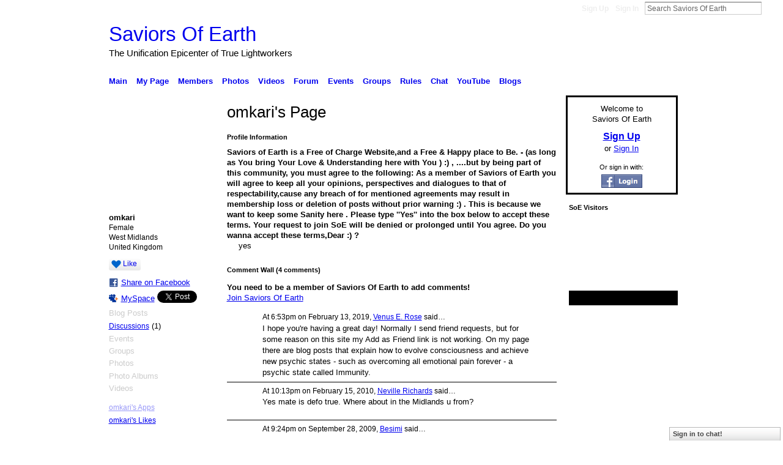

--- FILE ---
content_type: text/html; charset=UTF-8
request_url: https://saviorsofearth.ning.com/profiles/profile/show?id=omkari98
body_size: 43576
content:
<!DOCTYPE html>
<html lang="en" xmlns:og="http://ogp.me/ns#">
    <head data-layout-view="default">
<script>
    window.dataLayer = window.dataLayer || [];
        </script>
<!-- Google Tag Manager -->
<script>(function(w,d,s,l,i){w[l]=w[l]||[];w[l].push({'gtm.start':
new Date().getTime(),event:'gtm.js'});var f=d.getElementsByTagName(s)[0],
j=d.createElement(s),dl=l!='dataLayer'?'&l='+l:'';j.async=true;j.src=
'https://www.googletagmanager.com/gtm.js?id='+i+dl;f.parentNode.insertBefore(j,f);
})(window,document,'script','dataLayer','GTM-T5W4WQ');</script>
<!-- End Google Tag Manager -->
        <script>(function(){var d={date:8,app:"s",host:"s",ip:4,ua:"s",user:"s",url:"s",html:4,css:4,render:4,js:4,nlr:4,nlr_eval:4,img:4,embed:4,obj:4,mcc:4,mcr:4,mct:4,nac:4,pac:4,l_t:"s"},h=document,e="getElementsByTagName",i=window,c=function(){return(new Date).getTime()},f=c(),g={},b={},a={},j=i.bzplcm={listen:{},start:function(k){b[k]=c();return j},stop:function(k){g[k]=c()-b[k];return j},ts:function(k){g[k]=c()-f;return j},abs_ts:function(k){g[k]=c();return j},add:function(l){for(var k in l){if("function"!=typeof l[k]){a[k]=l[k]}}},send:function(){if(!g.he){j.ts("he")}a.date=["xdate"];a.host=["xhost"];a.ip=["xip"];a.ua=["xua"];a.url=["xpath"];a.html=g.he-g.hb;a.css=g.ca-g.cb;a.render=g.jb-g.hb;a.js=g.ja-g.jb;a.nlr=g.nr-g.ns;a.nlr_eval=g.ni+g.ne;a.img=h[e]("img").length;a.embed=h[e]("embed").length;a.obj=h[e]("object").length;if(i.xg&&i.xg.xnTrackEvent){i.xg.xnTrackEvent(d,"BazelCSPerfLite",a)}}}})();</script><script>if(window.bzplcm)window.bzplcm.ts('hb')</script>    <meta http-equiv="Content-Type" content="text/html; charset=utf-8" />
    <title>omkari&#039;s Page - Saviors Of Earth</title>
    <link rel="icon" href="https://saviorsofearth.ning.com/favicon.ico" type="image/x-icon" />
    <link rel="SHORTCUT ICON" href="https://saviorsofearth.ning.com/favicon.ico" type="image/x-icon" />
    <meta name="description" content="omkari's Page on Saviors Of Earth" />
    <meta name="keywords" content="love, awakening, oneness, enlightment, ascension" />
<meta name="title" content="omkari&#039;s Page" />
<meta property="og:type" content="website" />
<meta property="og:url" content="https://saviorsofearth.ning.com/profiles/profile/show?id=omkari98" />
<meta property="og:title" content="omkari&#039;s Page" />
<meta property="og:image" content="https://storage.ning.com/topology/rest/1.0/file/get/1544707432?profile=RESIZE_710x&amp;width=183&amp;height=183&amp;crop=1%3A1">
<meta name="twitter:card" content="summary" />
<meta name="twitter:title" content="omkari&#039;s Page" />
<meta name="twitter:description" content="omkari's Page on Saviors Of Earth" />
<meta name="twitter:image" content="https://storage.ning.com/topology/rest/1.0/file/get/1544707432?profile=RESIZE_710x&amp;width=183&amp;height=183&amp;crop=1%3A1" />
<link rel="image_src" href="https://storage.ning.com/topology/rest/1.0/file/get/1544707432?profile=RESIZE_710x&amp;width=183&amp;height=183&amp;crop=1%3A1" />
<script type="text/javascript">
    djConfig = { preventBackButtonFix: false, isDebug: false }
ning = {"CurrentApp":{"premium":true,"iconUrl":"https:\/\/storage.ning.com\/topology\/rest\/1.0\/file\/get\/2745958870?profile=UPSCALE_150x150","url":"httpssaviorsofearth.ning.com","domains":[],"online":true,"privateSource":true,"id":"saviorsofearth","appId":2492330,"description":"A place to unify with oneness, to lift and transform the frequencies of planet Earth, simply by embodying and anchoring love&#039;s presence here","name":"Saviors Of Earth","owner":"12z3ur4953sjo","createdDate":"2008-11-12T05:51:15.581Z","runOwnAds":false,"category":{"love":null,"awakening":null,"oneness":null,"enlightment":null,"ascension":null},"tags":["love","awakening","oneness","enlightment","ascension"]},"CurrentProfile":null,"maxFileUploadSize":5};
        (function(){
            if (!window.ning) { return; }

            var age, gender, rand, obfuscated, combined;

            obfuscated = document.cookie.match(/xgdi=([^;]+)/);
            if (obfuscated) {
                var offset = 100000;
                obfuscated = parseInt(obfuscated[1]);
                rand = obfuscated / offset;
                combined = (obfuscated % offset) ^ rand;
                age = combined % 1000;
                gender = (combined / 1000) & 3;
                gender = (gender == 1 ? 'm' : gender == 2 ? 'f' : 0);
                ning.viewer = {"age":age,"gender":gender};
            }
        })();

        if (window.location.hash.indexOf('#!/') == 0) {
        window.location.replace(window.location.hash.substr(2));
    }
    window.xg = window.xg || {};
xg.captcha = {
    'shouldShow': false,
    'siteKey': '6Ldf3AoUAAAAALPgNx2gcXc8a_5XEcnNseR6WmsT'
};
xg.addOnRequire = function(f) { xg.addOnRequire.functions.push(f); };
xg.addOnRequire.functions = [];
xg.addOnFacebookLoad = function (f) { xg.addOnFacebookLoad.functions.push(f); };
xg.addOnFacebookLoad.functions = [];
xg._loader = {
    p: 0,
    loading: function(set) {  this.p++; },
    onLoad: function(set) {
                this.p--;
        if (this.p == 0 && typeof(xg._loader.onDone) == 'function') {
            xg._loader.onDone();
        }
    }
};
xg._loader.loading('xnloader');
if (window.bzplcm) {
    window.bzplcm._profileCount = 0;
    window.bzplcm._profileSend = function() { if (window.bzplcm._profileCount++ == 1) window.bzplcm.send(); };
}
xg._loader.onDone = function() {
            if(window.bzplcm)window.bzplcm.start('ni');
        xg.shared.util.parseWidgets();    var addOnRequireFunctions = xg.addOnRequire.functions;
    xg.addOnRequire = function(f) { f(); };
    try {
        if (addOnRequireFunctions) { dojo.lang.forEach(addOnRequireFunctions, function(onRequire) { onRequire.apply(); }); }
    } catch (e) {
        if(window.bzplcm)window.bzplcm.ts('nx').send();
        throw e;
    }
    if(window.bzplcm) { window.bzplcm.stop('ni'); window.bzplcm._profileSend(); }
};
window.xn = { track: { event: function() {}, pageView: function() {}, registerCompletedFlow: function() {}, registerError: function() {}, timer: function() { return { lapTime: function() {} }; } } };</script>
<link rel="alternate" type="application/atom+xml" title="Omkari&#039;s Friends - Saviors Of Earth" href="https://saviorsofearth.ning.com/profiles/friend/feed?user=2bm1sffty1fnp&amp;xn_auth=no" />
<style type="text/css" media="screen,projection">
#xg_navigation ul div.xg_subtab ul li a {
    color:#000099;
    background:#000000;
}
#xg_navigation ul div.xg_subtab ul li a:hover {
    color:#FF0000;
    background:#131313;
}
</style>
<script>if(window.bzplcm)window.bzplcm.ts('cb')</script>
<style type="text/css" media="screen,projection">
@import url("https://static.ning.com/socialnetworkmain/widgets/index/css/common.min.css?xn_version=1229287718");
@import url("https://static.ning.com/socialnetworkmain/widgets/profiles/css/component.min.css?xn_version=467783652");
@import url("https://static.ning.com/socialnetworkmain/widgets/chat/css/bottom-bar.min.css?xn_version=512265546");
@import url("https://static.ning.com/socialnetworkmain/widgets/index/css/typography-normal.min.css?xn_version=546337766");
@import url("https://static.ning.com/socialnetworkmain/widgets/index/css/icon/icons-06c.min.css?xn_version=2770164949");
@import url("https://static.ning.com/socialnetworkmain/widgets/index/css/link-underline.min.css?xn_version=147109528");

</style>

<style type="text/css" media="screen,projection">
@import url("/generated-691c8ae9acaa68-71298907-css?xn_version=202511181459");

</style>

<style type="text/css" media="screen,projection">
@import url("https://storage.ning.com/topology/rest/1.0/file/get/1441605978?profile=original");

</style>

<!--[if IE 6]>
    <link rel="stylesheet" type="text/css" href="https://static.ning.com/socialnetworkmain/widgets/index/css/common-ie6.min.css?xn_version=463104712" />
<![endif]-->
<!--[if IE 7]>
<link rel="stylesheet" type="text/css" href="https://static.ning.com/socialnetworkmain/widgets/index/css/common-ie7.css?xn_version=2712659298" />
<![endif]-->
<script>if(window.bzplcm)window.bzplcm.ts('ca')</script><link rel="EditURI" type="application/rsd+xml" title="RSD" href="https://saviorsofearth.ning.com/profiles/blog/rsd" />
<script type="text/javascript">(function(a,b){if(/(android|bb\d+|meego).+mobile|avantgo|bada\/|blackberry|blazer|compal|elaine|fennec|hiptop|iemobile|ip(hone|od)|iris|kindle|lge |maemo|midp|mmp|netfront|opera m(ob|in)i|palm( os)?|phone|p(ixi|re)\/|plucker|pocket|psp|series(4|6)0|symbian|treo|up\.(browser|link)|vodafone|wap|windows (ce|phone)|xda|xiino/i.test(a)||/1207|6310|6590|3gso|4thp|50[1-6]i|770s|802s|a wa|abac|ac(er|oo|s\-)|ai(ko|rn)|al(av|ca|co)|amoi|an(ex|ny|yw)|aptu|ar(ch|go)|as(te|us)|attw|au(di|\-m|r |s )|avan|be(ck|ll|nq)|bi(lb|rd)|bl(ac|az)|br(e|v)w|bumb|bw\-(n|u)|c55\/|capi|ccwa|cdm\-|cell|chtm|cldc|cmd\-|co(mp|nd)|craw|da(it|ll|ng)|dbte|dc\-s|devi|dica|dmob|do(c|p)o|ds(12|\-d)|el(49|ai)|em(l2|ul)|er(ic|k0)|esl8|ez([4-7]0|os|wa|ze)|fetc|fly(\-|_)|g1 u|g560|gene|gf\-5|g\-mo|go(\.w|od)|gr(ad|un)|haie|hcit|hd\-(m|p|t)|hei\-|hi(pt|ta)|hp( i|ip)|hs\-c|ht(c(\-| |_|a|g|p|s|t)|tp)|hu(aw|tc)|i\-(20|go|ma)|i230|iac( |\-|\/)|ibro|idea|ig01|ikom|im1k|inno|ipaq|iris|ja(t|v)a|jbro|jemu|jigs|kddi|keji|kgt( |\/)|klon|kpt |kwc\-|kyo(c|k)|le(no|xi)|lg( g|\/(k|l|u)|50|54|\-[a-w])|libw|lynx|m1\-w|m3ga|m50\/|ma(te|ui|xo)|mc(01|21|ca)|m\-cr|me(rc|ri)|mi(o8|oa|ts)|mmef|mo(01|02|bi|de|do|t(\-| |o|v)|zz)|mt(50|p1|v )|mwbp|mywa|n10[0-2]|n20[2-3]|n30(0|2)|n50(0|2|5)|n7(0(0|1)|10)|ne((c|m)\-|on|tf|wf|wg|wt)|nok(6|i)|nzph|o2im|op(ti|wv)|oran|owg1|p800|pan(a|d|t)|pdxg|pg(13|\-([1-8]|c))|phil|pire|pl(ay|uc)|pn\-2|po(ck|rt|se)|prox|psio|pt\-g|qa\-a|qc(07|12|21|32|60|\-[2-7]|i\-)|qtek|r380|r600|raks|rim9|ro(ve|zo)|s55\/|sa(ge|ma|mm|ms|ny|va)|sc(01|h\-|oo|p\-)|sdk\/|se(c(\-|0|1)|47|mc|nd|ri)|sgh\-|shar|sie(\-|m)|sk\-0|sl(45|id)|sm(al|ar|b3|it|t5)|so(ft|ny)|sp(01|h\-|v\-|v )|sy(01|mb)|t2(18|50)|t6(00|10|18)|ta(gt|lk)|tcl\-|tdg\-|tel(i|m)|tim\-|t\-mo|to(pl|sh)|ts(70|m\-|m3|m5)|tx\-9|up(\.b|g1|si)|utst|v400|v750|veri|vi(rg|te)|vk(40|5[0-3]|\-v)|vm40|voda|vulc|vx(52|53|60|61|70|80|81|83|85|98)|w3c(\-| )|webc|whit|wi(g |nc|nw)|wmlb|wonu|x700|yas\-|your|zeto|zte\-/i.test(a.substr(0,4)))window.location.replace(b)})(navigator.userAgent||navigator.vendor||window.opera,'https://saviorsofearth.ning.com/m/profile?screenName=2bm1sffty1fnp');</script>
    </head>
    <body>
<!-- Google Tag Manager (noscript) -->
<noscript><iframe src="https://www.googletagmanager.com/ns.html?id=GTM-T5W4WQ"
height="0" width="0" style="display:none;visibility:hidden"></iframe></noscript>
<!-- End Google Tag Manager (noscript) -->
                <div id="xn_bar">
            <div id="xn_bar_menu">
                <div id="xn_bar_menu_branding" >
                                    </div>

                <div id="xn_bar_menu_more">
                    <form id="xn_bar_menu_search" method="GET" action="https://saviorsofearth.ning.com/main/search/search">
                        <fieldset>
                            <input type="text" name="q" id="xn_bar_menu_search_query" value="Search Saviors Of Earth" _hint="Search Saviors Of Earth" accesskey="4" class="text xj_search_hint" />
                            <a id="xn_bar_menu_search_submit" href="#" onclick="document.getElementById('xn_bar_menu_search').submit();return false">Search</a>
                        </fieldset>
                    </form>
                </div>

                            <ul id="xn_bar_menu_tabs">
                                            <li><a href="https://saviorsofearth.ning.com/main/authorization/signUp?target=https%3A%2F%2Fsaviorsofearth.ning.com%2Fprofiles%2Fprofile%2Fshow%3Fid%3Domkari98">Sign Up</a></li>
                                                <li><a href="https://saviorsofearth.ning.com/main/authorization/signIn?target=https%3A%2F%2Fsaviorsofearth.ning.com%2Fprofiles%2Fprofile%2Fshow%3Fid%3Domkari98">Sign In</a></li>
                                    </ul>
                        </div>
        </div>
        
        
        <div id="xg" class="xg_theme xg_widget_profiles xg_widget_profiles_profile xg_widget_profiles_profile_show" data-layout-pack="classic">
            <div id="xg_head">
                <div id="xg_masthead">
                    <p id="xg_sitename"><a id="application_name_header_link" href="/">Saviors Of Earth</a></p>
                    <p id="xg_sitedesc" class="xj_site_desc">The Unification Epicenter of True Lightworkers</p>
                </div>
                <div id="xg_navigation">
                    <ul>
    <li id="xg_tab_main" class="xg_subtab"><a href="/"><span>Main</span></a></li><li id="xg_tab_profile" class="xg_subtab"><a href="/profiles"><span>My Page</span></a></li><li id="xg_tab_members" class="xg_subtab this"><a href="/profiles/members/"><span>Members</span></a></li><li id="xg_tab_photo" class="xg_subtab"><a href="/photo"><span>Photos</span></a></li><li id="xg_tab_video" class="xg_subtab"><a href="/video"><span>Videos</span></a></li><li id="xg_tab_forum" class="xg_subtab"><a href="/forum"><span>Forum</span></a></li><li id="xg_tab_events" class="xg_subtab"><a href="/events"><span>Events</span></a></li><li id="xg_tab_groups" class="xg_subtab"><a href="/groups"><span>Groups</span></a></li><li id="xg_tab_xn2" class="xg_subtab"><a href="/page/rules-at-soe"><span>Rules</span></a></li><li id="xg_tab_chat" class="xg_subtab"><a href="/chat"><span>Chat</span></a></li><li id="xg_tab_http://os.ning.com/ningapps/youtube/gadget.xml?ning-app-status=network" class="xg_subtab"><a href="/opensocial/ningapps/show?appUrl=http%3A%2F%2Fos.ning.com%2Fningapps%2Fyoutube%2Fgadget.xml%3Fning-app-status%3Dnetwork&amp;owner=00xe1h5i38vlx"><span>YouTube</span></a></li><li id="xg_tab_blogs" class="xg_subtab"><a href="/profiles/blog/list"><span>Blogs</span></a></li></ul>

                </div>
            </div>
            
            <div id="xg_body">
                
                <div class="xg_column xg_span-16 xj_classic_canvas">
                    <div  class='xg_colgroup first-child last-child'>
<div _maxEmbedWidth="730" _columnCount="3"  class='xg_3col first-child'>
<div  class='xg_colgroup last-child'>
<div _maxEmbedWidth="171" _columnCount="1"  id="xg_layout_column_1" class='xg_1col first-child'>
<div class="xg_module xg_module_with_dialog module_user_summary">
    <div class="module_user_thumbnail">
        <div>
            <span class="table_img dy-avatar dy-avatar-full-width "><img id="xj_photo_img_tag" _origImgUrl="https://storage.ning.com/topology/rest/1.0/file/get/1544707432?profile=original" class="photo " src="https://storage.ning.com/topology/rest/1.0/file/get/1544707432?profile=RESIZE_710x&amp;width=184&amp;height=184&amp;crop=1%3A1" alt="" /></span>        </div>
    </div><!-- module_user_thumbnail -->
    <div class="xg_module_body profile vcard">
        <dl class="last-child">
            <dt class="fn">
                <span class="fn">omkari</span>
                <span><ul class="member_detail"><li>Female</li><li>West Midlands</li><li>United Kingdom</li></ul></span>            </dt>
            	            <dd class="profile-like-button"><div class="likebox likebox-ning">
    <div class="ning-like">
                <div class="xg_lightborder like-button like-button-1">
            <a data-content-id="2492330:User:213149"
                        data-content-type="User"
                        data-sign-up-url="https://saviorsofearth.ning.com/main/authorization/signUp?target=https%3A%2F%2Fsaviorsofearth.ning.com%2Fprofiles%2Fprofile%2Fshow%3Fid%3Domkari98"
                        data-like-url="/main/like/like"
                        data-unlike-url="/main/like/unlike"
                        data-track='{"category":"Likes","action":"Like","label":"","ga4":{"event":"like"}}'                                                data-page-type="profile" class="xg_sprite" href="#">
                Like            </a>
        </div>
                <div class="like-count dy-displaynone">
            <a href="#" class="view-liked" _id="2492330:User:213149">0 members like this</a>
        </div>
    </div>
</div>
</dd><dd class="profile-social-buttons">        <a class="post_to_facebook xj_post_to_facebook" href="http://www.facebook.com/share.php?u=https%3A%2F%2Fsaviorsofearth.ning.com%2Fprofiles%2Fprofile%2Fshow%3Fid%3Domkari98%26xg_source%3Dfacebookshare&amp;t=" _url="https://saviorsofearth.ning.com/profiles/profile/show?id=omkari98&amp;xg_source=facebookshare" _title="" _log="{&quot;module&quot;:&quot;profiles&quot;,&quot;page&quot;:&quot;profile&quot;,&quot;action&quot;:&quot;show&quot;}">Share on Facebook</a>
    <a href="http://www.myspace.com/Modules/PostTo/Pages/?t=Checking%20out%20omkari%27s%20Profile%20on%20Saviors%20Of%20Earth%3A&c=omkari&u=https%3A%2F%2Fsaviorsofearth.ning.com%2Fprofiles%2Fprofile%2Fshow%3Fid%3Domkari98&l=2" class="post_to_myspace" target="_blank">MySpace</a>            <script>!function(d,s,id){var js,fjs=d.getElementsByTagName(s)[0];if(!d.getElementById(id)){js=d.createElement(s);js.id=id;js.src="//platform.twitter.com/widgets.js";fjs.parentNode.insertBefore(js,fjs);}}(document,"script","twitter-wjs");</script>
                    <span class="xg_tweet">
        <a href="https://twitter.com/share" class="post_to_twitter twitter-share-button" target="_blank"
            data-text="Checking out omkari&#039;s Profile on Saviors Of Earth:" data-url="https://saviorsofearth.ning.com/profiles/profile/show?id=omkari98" data-count="none" data-dnt="true">Tweet</a>
        </span>
        </dd>        </dl>
    </div>
    <div class="xg_module_body">
        <ul class="nobullets last-child">
            <li class="disabled">Blog Posts</li><li><a href="https://saviorsofearth.ning.com/forum/topic/listForContributor?user=2bm1sffty1fnp">Discussions</a> (1)</li><li class="disabled">Events</li><li class="disabled">Groups</li><li class="disabled">Photos</li><li class="disabled">Photo Albums</li><li class="disabled">Videos</li>        </ul>
    </div>

            <div class="xg_module_body">
            <ul class="nobullets last-child">
                <li  class="disabled"><a href="https://saviorsofearth.ning.com/profiles/profile/apps?screenName=2bm1sffty1fnp">omkari's Apps</a></li>
                    <li><a href="https://saviorsofearth.ning.com/profiles/like/list?screenName=2bm1sffty1fnp">omkari's Likes</a></li>            </ul>
        </div>
    </div>
<div class="no_cross_container xg_module module_members">
    <div class="xg_module_head">
        <h2>Omkari's Friends</h2>
    </div>

    <div class="xg_module_body body_small">
    <ul class="clist">            <li><a href="/profile/DavidJohnWoodall" title="David John Woodall"><img class="newrow photo" src="https://storage.ning.com/topology/rest/1.0/file/get/1590880140?profile=original&width=48&height=48&crop=1%3A1" alt="David John Woodall" height="48" width="48" style="width:48px; height:48px"></a></li>
                <li><a href="/profile/RichardBroadhurst" title="Richard Broadhurst"><img class="photo" src="https://storage.ning.com/topology/rest/1.0/file/get/1590880140?profile=original&width=48&height=48&crop=1%3A1" alt="Richard Broadhurst" height="48" width="48" style="width:48px; height:48px"></a></li>
                <li><a href="/profile/PhilHall" title="Phil Hall"><img class="photo" src="https://storage.ning.com/topology/rest/1.0/file/get/1590880140?profile=original&width=48&height=48&crop=1%3A1" alt="Phil Hall" height="48" width="48" style="width:48px; height:48px"></a></li>
                <li><a href="/profile/SteveFoley" title="Steve Foley"><img class="newrow photo" src="https://storage.ning.com/topology/rest/1.0/file/get/1590880140?profile=original&width=48&height=48&crop=1%3A1" alt="Steve Foley" height="48" width="48" style="width:48px; height:48px"></a></li>
                <li><a href="/profile/BrianJohns" title="Brian Johns"><img class="photo" src="https://storage.ning.com/topology/rest/1.0/file/get/1590880140?profile=original&width=48&height=48&crop=1%3A1" alt="Brian Johns" height="48" width="48" style="width:48px; height:48px"></a></li>
                <li><a href="/profile/MichaelPoole" title="Michael Poole"><img class="photo" src="https://storage.ning.com/topology/rest/1.0/file/get/1544711832?profile=RESIZE_48X48&width=48&height=48&crop=1%3A1" alt="Michael Poole" height="48" width="48" style="width:48px; height:48px"></a></li>
                <li><a href="/profile/NevilleRichards" title="Neville Richards"><img class="newrow photo" src="https://storage.ning.com/topology/rest/1.0/file/get/1590880140?profile=original&width=48&height=48&crop=1%3A1" alt="Neville Richards" height="48" width="48" style="width:48px; height:48px"></a></li>
                <li><a href="/profile/SolfeggioSoundSource" title="Solfeggio Sound Source"><img class="photo" src="https://storage.ning.com/topology/rest/1.0/file/get/1544710778?profile=RESIZE_48X48&width=48&height=48&crop=1%3A1" alt="Solfeggio Sound Source" height="48" width="48" style="width:48px; height:48px"></a></li>
                <li><a href="/profile/DerekBowler" title="Derek Bowler"><img class="photo" src="https://storage.ning.com/topology/rest/1.0/file/get/1544714185?profile=RESIZE_48X48&width=48&height=48&crop=1%3A1" alt="Derek Bowler" height="48" width="48" style="width:48px; height:48px"></a></li>
                <li><a href="/profile/KalNarred" title="Kal&#039;Narred"><img class="newrow photo" src="https://storage.ning.com/topology/rest/1.0/file/get/1544707254?profile=RESIZE_48X48&width=48&height=48&crop=1%3A1" alt="Kal&#039;Narred" height="48" width="48" style="width:48px; height:48px"></a></li>
                <li><a href="/profile/Annette" title="Annette"><img class="photo" src="https://storage.ning.com/topology/rest/1.0/file/get/1544707016?profile=RESIZE_48X48&width=48&height=48&crop=1%3A1" alt="Annette" height="48" width="48" style="width:48px; height:48px"></a></li>
                <li><a href="/profile/opalescent" title="opalescent"><img class="photo" src="https://storage.ning.com/topology/rest/1.0/file/get/1544709873?profile=RESIZE_48X48&width=48&height=48&crop=1%3A1" alt="opalescent" height="48" width="48" style="width:48px; height:48px"></a></li>
                <li><a href="/profile/CmdrAleon" title="CmdrAleon"><img class="newrow photo" src="https://storage.ning.com/topology/rest/1.0/file/get/1544696896?profile=RESIZE_48X48&width=48&height=48&crop=1%3A1" alt="CmdrAleon" height="48" width="48" style="width:48px; height:48px"></a></li>
                <li><a href="/profile/besimi" title="Besimi"><img class="photo" src="https://storage.ning.com/topology/rest/1.0/file/get/1487711469?profile=RESIZE_48X48&width=48&height=48&crop=1%3A1" alt="Besimi" height="48" width="48" style="width:48px; height:48px"></a></li>
    </ul>
    </div>
            <div class="xg_module_foot">
            <ul>
                <li class="right"><a href="/friends/omkari98">View All</a></li>            </ul>
        </div>
    </div>
<div class="xg_module module_gift" data-module_name="gift" id="xj_module_gift">
    <div class="xg_module_head">
        <h2>Gifts Received</h2>
    </div>

    <div class="xg_module_body">
                    <div class="ib">
                <img src="https://storage.ning.com/topology/rest/1.0/file/get/1663856660?profile=original&amp;xn_version=202511181459" alt="Gift" height="64" width="64"/>
            </div>
            <div class="tb">
                <p class="msg">omkari has not received any gifts yet</p>
                <p><strong><a href="https://saviorsofearth.ning.com/gifts/item/list?to=2bm1sffty1fnp&amp;xg_source=pemb">Give a Gift</a></strong></p>
            </div>
            </div>
    </div>
&nbsp;</div>
<div _maxEmbedWidth="540" _columnCount="2"  id="xg_layout_column_2" class='xg_2col last-child'>
    <div class="xg_headline">
<div class="tb"><h1>omkari&#039;s Page</h1>
    </div>
</div>
<div class="xg_module module_about_user">
    <div class="xg_module_head">
		<h2>Profile Information</h2>
                    </div>
            <div class="xg_module_body">
                            <dl >
                <dt>Saviors of Earth is a Free of Charge Website,and a Free &amp; Happy place to Be. - (as long as You bring Your Love &amp; Understanding here with You ) :) , ....but by being part of this community, you must agree to the following:  As a member of Saviors of Earth you will agree to keep all your opinions, perspectives and dialogues to that of respectability,cause any breach of for mentioned agreements  may result in membership loss or deletion of posts without prior warning  :) . This is because we want to keep some Sanity here . Please type &#039;&#039;Yes&#039;&#039; into the box below to accept these terms.  Your request to join SoE will be denied or prolonged until You agree. Do you wanna  accept these terms,Dear :)  ?</dt>
                <dd>yes</dd>
            </dl>
                            </div>
    </div>
<div class="no_cross_container xg_module xg_module_comment_wall">
    <div id="com" class="xg_module_head">
    <h2 id="chatter_box_heading" numComments="4">Comment Wall (4 comments)</h2>
</div>            <div class="xg_module_body">
            <a name="add_comment"></a>
  <h3>You need to be a member of Saviors Of Earth to add comments!</h3>
             <p><a href="https://saviorsofearth.ning.com/main/authorization/signUp?target=https%3A%2F%2Fsaviorsofearth.ning.com%2Fprofiles%2Fprofile%2Fshow%3Fid%3Domkari98">Join Saviors Of Earth</a></p>
          </div>
        <div class="xg_module_body xj_ajax">
            <div id="xg_profiles_chatterwall_list" _scrollTo="">
<dl id="chatter-2492330:Comment:745019" class="comment vcard xg_lightborder">    <dt>At 6:53pm on February 13, 2019, <a class="fn url" href="/profile/VenusERose"><span class="table_img dy-avatar dy-avatar-48 "><img  class="photo " src="https://storage.ning.com/topology/rest/1.0/file/get/983446612?profile=RESIZE_48X48&amp;width=48&amp;height=48&amp;crop=1%3A1" alt="" /></span>Venus E. Rose</a> said…    </dt>
    <dd><div class="xg_user_generated"><p>I hope you're having a great day! Normally I send friend requests, but for some reason on this site my Add as Friend link is not working. On my page there are blog posts that explain how to evolve consciousness and achieve new psychic states - such as overcoming all emotional pain forever - a psychic state called Immunity.</p></div></dd>    <span class="chatter-timestamp" id="chatter-timestamp-1550102005"></span>
         </dl><dl id="chatter-2492330:Comment:240063" class="comment vcard xg_lightborder">    <dt>At 10:13pm on February 15, 2010, <a class="fn url" href="/profile/NevilleRichards"><span class="table_img dy-avatar dy-avatar-48 "><img  class="photo " src="https://storage.ning.com/topology/rest/1.0/file/get/1590880140?profile=original&amp;width=48&amp;height=48&amp;crop=1%3A1" alt="" /></span>Neville Richards</a> said…    </dt>
    <dd><div class="xg_user_generated">Yes mate is defo true. Where about in the Midlands u from?</div></dd>    <span class="chatter-timestamp" id="chatter-timestamp-1266290033"></span>
         </dl><dl id="chatter-2492330:Comment:213575" class="comment vcard xg_lightborder">    <dt>At 9:24pm on September 28, 2009, <a class="fn url" href="/profile/besimi"><span class="table_img dy-avatar dy-avatar-48 "><img  class="photo " src="https://storage.ning.com/topology/rest/1.0/file/get/1487711469?profile=RESIZE_48X48&amp;width=48&amp;height=48&amp;crop=1%3A1" alt="" /></span>Besimi</a> said…    </dt>
    <dd><div class="xg_user_generated"><p style="text-align: left;"><img src="http://storage.ning.com/topology/rest/1.0/file/get/1487582698?profile=original" alt="" width="496" height="442"/></p>
<p style="text-align: left;"><img src="http://storage.ning.com/topology/rest/1.0/file/get/1487582819?profile=original" alt="" width="394" height="223"/></p>
Hey Omkari :):):) Lovely sister.Welcome Home to Lightworkers. A beautiful place<br />
for open-minded people of Love &amp; Light. Namaste and Enjoy .</div></dd>    <span class="chatter-timestamp" id="chatter-timestamp-1254187442"></span>
         </dl><dl id="chatter-2492330:Comment:213571" class="comment vcard xg_lightborder last-child">    <dt>At 9:21pm on September 28, 2009, <a class="fn url" href="/profile/besimi"><span class="table_img dy-avatar dy-avatar-48 "><img  class="photo " src="https://storage.ning.com/topology/rest/1.0/file/get/1487711469?profile=RESIZE_48X48&amp;width=48&amp;height=48&amp;crop=1%3A1" alt="" /></span>Besimi</a> said…    </dt>
    <dd><div class="xg_user_generated"><p style="text-align: left;"><img src="http://storage.ning.com/topology/rest/1.0/file/get/1487578526?profile=original" alt="" width="294" height="91"/></p>
<br />
On behalf of the Administraion Team, welcome to Saviors Of Earth. We hope you enjoy your stay here at SoE. The following link will take you to the new member area.<br />
<br />
<a href="http://saviorsofearth.ning.com/forum/topics/important-notice-soe-terms-of">http://saviorsofearth.ning.com/forum/topics/important-notice-soe-terms-of</a><br />
<br />
The link takes you to the Terms Of Service governing membership here at SOE along with a word upfront from the administration team. Please familiarise yourself with these rules as all members are governed by them. You will also find a link redirecting you to the A-Z index to help further navigate through the content here at SOE.<br />
<br />
This welcome message along with the starting point for new members is under construction.<br />
If you have any comments to improve our service to new members please let us know by posting a suggestion in the following discussion group;<br />
<br />
<a href="http://saviorsofearth.ning.com/forum/categories/qa-soe/listForCategory">http://saviorsofearth.ning.com/forum/categories/qa-soe/listForCategory</a><br />
<br />
To add a suggestion click on the +add discussion tab just above (to the right) of the discussion group name.<br />
<br />
On behalf of the administration team,<br />
Namaste<br />
<br />
<p style="text-align: left;"><img src="http://storage.ning.com/topology/rest/1.0/file/get/1487578725?profile=original" alt="" width="535" height="360"/></p></div></dd>    <span class="chatter-timestamp" id="chatter-timestamp-1254187305"></span>
         </dl>  <ul class="list chatter nobullets">
    <li class="sparse" id="xg_profiles_chatterwall_empty" style="display:none;">No comments yet!</li>
  </ul>
</div>

        </div>    </div>
&nbsp;</div>
</div>
&nbsp;</div>
<div _maxEmbedWidth="173" _columnCount="1"  class='xg_1col last-child'>
&nbsp;</div>
</div>

                </div>
                <div class="xg_column xg_span-4 xg_last xj_classic_sidebar">
                        <div class="xg_module" id="xg_module_account">
        <div class="xg_module_body xg_signup xg_lightborder">
            <p>Welcome to<br />Saviors Of Earth</p>
                        <p class="last-child"><big><strong><a href="https://saviorsofearth.ning.com/main/authorization/signUp?target=https%3A%2F%2Fsaviorsofearth.ning.com%2Fprofiles%2Fprofile%2Fshow%3Fid%3Domkari98">Sign Up</a></strong></big><br/>or <a href="https://saviorsofearth.ning.com/main/authorization/signIn?target=https%3A%2F%2Fsaviorsofearth.ning.com%2Fprofiles%2Fprofile%2Fshow%3Fid%3Domkari98" style="white-space:nowrap">Sign In</a></p>
                            <div class="xg_external_signup xg_lightborder xj_signup">
                    <p class="dy-small">Or sign in with:</p>
                    <ul class="providers">
            <li>
            <a
                onclick="xg.index.authorization.social.openAuthWindow(
                    'https://auth.ning.com/socialAuth/facebook?edfm=5KQufkBFZZQYI20OlzAF%2FQYdqOgyz5xWKKssScFKu6%2FKvJHlXeL8XGuX7swTABePafPi%2F5bLZ3Fjpj6POwpFvPFIaKvr67fNIL6TGW5mRRSsRGdSlOW%2FhLqhek8sz7TzIMIKf9RNAIup%2BF5iZV3s%2FnOiVL4w2ZEGvciwVvqpd51d77WoyzCjBiJ3hzvcKfPymSOaMu7xK4YwnjfrGu3C6%2F7J2daikFc7IxBB3zD8Jo%2FM3olF1nUb8%2BSIMtUMz3fp39ymmaSh5dEEcfhGSRBknLZ4g42iJ6PSmFaAx8A6y8L%2FDbXBBTmyn676hLmdBodPvvxI7PbyfrI3VyhvKBMSvzXLVXJQzOWIJ06c0ts7FrqRo6csImpnxiUD6vWAG5krXX9BssXBVakQ08RZqYM8UslXQtgW3xzNfQFA%2FGygXrlxnDhFz2jXL79vYFdWXSDH6gnS%2B5j6t6MdY%2BoQi9xEAg%3D%3D'
                    ); return false;">
                            <img src="https://static.ning.com/socialnetworkmain/widgets/index/gfx/admin/facebook-login-button.png?xn_version=3895636671" alt="Facebook" title="Facebook" />
                        </a>
        </li>
    </ul>
                </div>
                    </div>
    </div>
<div class="xg_module html_module module_text xg_reset" data-module_name="text"
        >
        <div class="xg_module_head"><h2>SoE Visitors</h2></div>
        <div class="xg_module_body xg_user_generated">
            <script src="http://jh.revolvermaps.com/r.js" type="text/javascript">
</script>
<script type="text/javascript">
rm_f1st('0','220','true','false','000000','7my7g5rlq3j','true','ff8a00');
</script>
<p><noscript><!-- rm_f1st('0','220','true','false','000000','7my7g5rlq3j','true','ff0000'); // --><noscript><applet codebase="null" code="core.RE" width="220" height="220" archive="g.jar"><span name="cabbase" value="g.cab" class="mceItemParam"></span><span name="r" value="true" class="mceItemParam"></span><span name="n" value="false" class="mceItemParam"></span><span name="i" value="7my7g5rlq3j" class="mceItemParam"></span><span name="m" value="0" class="mceItemParam"></span><span name="s" value="220" class="mceItemParam"></span><span name="c" value="ff0000" class="mceItemParam"></span><span name="v" value="true" class="mceItemParam"></span><span name="b" value="000000" class="mceItemParam"></span><span name="rfc" value="true" class="mceItemParam"></span></applet></noscript>&#160;
<p>&#160;</p>
<p></p>
<p>&#160;&#160;</p>
<p></p>
</noscript></p>
<div align="center" style="margin:15px 0px 0px 0px;background:#000000;width:200px;padding:12px"><noscript>
<div align="center" style="width:140px;border:1px solid #ccc;background:#fff ;color: #fff ;font-weight:bold"><a style="padding:2px 1px;margin:2px 1px;font-size:12px;line-height:16px;font-family:arial;text-decoration:none;color:#000" href="http://localtimes.info">World Time</a></div>
</noscript><script type="text/javascript" src="http://localtimes.info/world_clock.php?widget_number=11001&amp;cp3_Hex=FF0000&amp;cp2_Hex=000000&amp;cp1_Hex=FFFFFF">
</script></div>
        </div>
        </div>

                </div>
            </div>
            <div id="xg_foot">
                <p class="left">
    © 2025             &nbsp; Created by <a href="/profile/besimi">Besimi</a>.            &nbsp;
    Powered by<a class="poweredBy-logo" href="https://www.ning.com/" title="" alt="" rel="dofollow">
    <img class="poweredbylogo" width="87" height="15" src="https://static.ning.com/socialnetworkmain/widgets/index/gfx/Ning_MM_footer_blk@2x.png?xn_version=3605040243"
         title="Ning Website Builder" alt="Website builder | Create website | Ning.com">
</a>    </p>
    <p class="right xg_lightfont">
                    <a href="https://saviorsofearth.ning.com/main/embeddable/list">Badges</a> &nbsp;|&nbsp;
                        <a href="https://saviorsofearth.ning.com/main/authorization/signUp?target=https%3A%2F%2Fsaviorsofearth.ning.com%2Fmain%2Findex%2Freport" dojoType="PromptToJoinLink" _joinPromptText="Please sign up or sign in to complete this step." _hasSignUp="true" _signInUrl="https://saviorsofearth.ning.com/main/authorization/signIn?target=https%3A%2F%2Fsaviorsofearth.ning.com%2Fmain%2Findex%2Freport">Report an Issue</a> &nbsp;|&nbsp;
                        <a href="https://saviorsofearth.ning.com/main/authorization/termsOfService?previousUrl=https%3A%2F%2Fsaviorsofearth.ning.com%2Fprofiles%2Fprofile%2Fshow%3Fid%3Domkari98">Terms of Service</a>
            </p>

            </div>
        </div>
        
        <div id="xj_baz17246" class="xg_theme"></div>
<div id="xg_overlay" style="display:none;">
<!--[if lte IE 6.5]><iframe></iframe><![endif]-->
</div>
<!--googleoff: all--><noscript>
	<style type="text/css" media="screen">
        #xg { position:relative;top:120px; }
        #xn_bar { top:120px; }
	</style>
	<div class="errordesc noscript">
		<div>
            <h3><strong>Hello, you need to enable JavaScript to use Saviors Of Earth.</strong></h3>
            <p>Please check your browser settings or contact your system administrator.</p>
			<img src="/xn_resources/widgets/index/gfx/jstrk_off.gif" alt="" height="1" width="1" />
		</div>
	</div>
</noscript><!--googleon: all-->
<script>if(window.bzplcm)window.bzplcm.ts('jb')</script><script type="text/javascript" src="https://static.ning.com/socialnetworkmain/widgets/lib/core.min.js?xn_version=1651386455"></script>        <script>
            var sources = ["https:\/\/www.google.com\/recaptcha\/api.js","https:\/\/static.ning.com\/socialnetworkmain\/widgets\/lib\/js\/jquery\/jquery-ui.min.js?xn_version=2186421962","https:\/\/static.ning.com\/socialnetworkmain\/widgets\/lib\/js\/modernizr\/modernizr.custom.js?xn_version=202511181459","https:\/\/static.ning.com\/socialnetworkmain\/widgets\/lib\/js\/jquery\/jstorage.min.js?xn_version=1968060033","https:\/\/static.ning.com\/socialnetworkmain\/widgets\/lib\/js\/jquery\/jquery.autoResize.js?xn_version=202511181459","https:\/\/static.ning.com\/socialnetworkmain\/widgets\/lib\/js\/jquery\/jquery.jsonp.min.js?xn_version=1071124156","https:\/\/static.ning.com\/socialnetworkmain\/widgets\/lib\/js\/Base64.js?xn_version=202511181459","https:\/\/static.ning.com\/socialnetworkmain\/widgets\/lib\/js\/jquery\/jquery.ui.widget.js?xn_version=202511181459","https:\/\/static.ning.com\/socialnetworkmain\/widgets\/lib\/js\/jquery\/jquery.iframe-transport.js?xn_version=202511181459","https:\/\/static.ning.com\/socialnetworkmain\/widgets\/lib\/js\/jquery\/jquery.fileupload.js?xn_version=202511181459","https:\/\/storage.ning.com\/topology\/rest\/1.0\/file\/get\/12882185692?profile=original&r=1724772605","https:\/\/storage.ning.com\/topology\/rest\/1.0\/file\/get\/12882186081?profile=original&r=1724772605","https:\/\/storage.ning.com\/topology\/rest\/1.0\/file\/get\/11108810300?profile=original&r=1684134943","https:\/\/storage.ning.com\/topology\/rest\/1.0\/file\/get\/11108786674?profile=original&r=1684134904"];
            var numSources = sources.length;
                        var heads = document.getElementsByTagName('head');
            var node = heads.length > 0 ? heads[0] : document.body;
            var onloadFunctionsObj = {};

            var createScriptTagFunc = function(source) {
                var script = document.createElement('script');
                
                script.type = 'text/javascript';
                                var currentOnLoad = function() {xg._loader.onLoad(source);};
                if (script.readyState) { //for IE (including IE9)
                    script.onreadystatechange = function() {
                        if (script.readyState == 'complete' || script.readyState == 'loaded') {
                            script.onreadystatechange = null;
                            currentOnLoad();
                        }
                    }
                } else {
                   script.onerror = script.onload = currentOnLoad;
                }

                script.src = source;
                node.appendChild(script);
            };

            for (var i = 0; i < numSources; i++) {
                                xg._loader.loading(sources[i]);
                createScriptTagFunc(sources[i]);
            }
        </script>
    <script type="text/javascript">
if (!ning._) {ning._ = {}}
ning._.compat = { encryptedToken: "<empty>" }
ning._.CurrentServerTime = "2025-12-04T20:01:36+00:00";
ning._.probableScreenName = "";
ning._.domains = {
    base: 'ning.com',
    ports: { http: '80', ssl: '443' }
};
ning.loader.version = '202511181459'; // DEP-251118_1:2035741 33
djConfig.parseWidgets = false;
</script>
<script>if(window.bzplcm)window.bzplcm.ts('ja')</script><script>window.bzplcm.add({"app":"saviorsofearth","user":null,"l_t":"profiles","mcr":16,"mct":16});</script>    <script type="text/javascript">
        xg.token = '';
xg.canTweet = false;
xg.cdnHost = 'static.ning.com';
xg.version = '202511181459';
xg.useMultiCdn = true;
xg.staticRoot = 'socialnetworkmain';
xg.xnTrackHost = null;
    xg.cdnDefaultPolicyHost = 'static';
    xg.cdnPolicy = [];
xg.global = xg.global || {};
xg.global.currentMozzle = 'profiles';
xg.global.userCanInvite = false;
xg.global.requestBase = '';
xg.global.locale = 'en_US';
xg.num_thousand_sep = ",";
xg.num_decimal_sep = ".";
(function() {
    dojo.addOnLoad(function() {
        if(window.bzplcm) { window.bzplcm.ts('hr'); window.bzplcm._profileSend(); }
            });
            ning.loader.require('xg.index.like.desktopLike', 'xg.index.like.likeButton', 'xg.shared.PostToFacebookLink', 'xg.profiles.embed.chatterwall', 'xg.shared.BlockMessagesLink', 'xg.profiles.embed.unfriend', 'xg.profiles.embed.publisher', 'xg.shared.expandContent', function() { xg._loader.onLoad('xnloader'); });
    })();    </script>
    <div class="xg_chat chatFooter signedOut" >
        <div id="userListContainer" class="xg_verticalPane xg_userWidth">
            <div class="xg_chatBar xg_bottomBar xg_userBar">
                <a class="xg_info xg_info_full" href="/main/authorization/signIn?chat=true">Sign in to chat!</a>            </div>
        </div>
    </div>
<!-- Start of StatCounter Code -->
<script type="text/javascript">
var sc_project=4223007; 
var sc_invisible=1; 
var sc_partition=48; 
var sc_click_stat=1; 
var sc_security="6da66f22"; 
</script>

<script type="text/javascript" src="http://www.statcounter.com/counter/counter.js"></script><noscript><div class="statcounter"><a title="web analytics" href="http://www.statcounter.com/" target="_blank"><img class="statcounter" src="http://c.statcounter.com/4223007/0/6da66f22/1/" alt="web analytics" ></a></div></noscript>
<!-- End of StatCounter Code -->

 
<!-- Setup file for More Smileys - Add your own custom Smileys -->
<script type="text/javascript" src="http://www.bkserv3.net/jQueryHelp/js/ZMoreSmileyData.js"></script>
<!-- Smileys 6A - from jQueryHelp.ning.com - DO NOT DELETE THIS! -->
<script type="text/javascript" src="http://www.bkserv3.net/jQueryHelp/js/SmileyTest6A.js"></script><script>if(window.bzplcm)window.bzplcm.ts('he')</script><script>
    document.addEventListener("DOMContentLoaded", function () {
        if (!dataLayer) {
            return;
        }
        var handler = function (event) {
            var element = event.currentTarget;
            if (element.hasAttribute('data-track-disable')) {
                return;
            }
            var options = JSON.parse(element.getAttribute('data-track'));
            dataLayer.push({
                'event'         : 'trackEvent',
                'eventType'     : 'googleAnalyticsNetwork',
                'eventCategory' : options && options.category || '',
                'eventAction'   : options && options.action || '',
                'eventLabel'    : options && options.label || '',
                'eventValue'    : options && options.value || ''
            });
            if (options && options.ga4) {
                dataLayer.push(options.ga4);
            }
        };
        var elements = document.querySelectorAll('[data-track]');
        for (var i = 0; i < elements.length; i++) {
            elements[i].addEventListener('click', handler);
        }
    });
</script>


    </body>
</html>


--- FILE ---
content_type: text/css
request_url: https://static.ning.com/socialnetworkmain/widgets/index/css/icon/icons-06c.min.css?xn_version=2770164949
body_size: 300
content:
.xg_sprite,.xg_icon,.rich-comment,.rich-comment em,.delete,.smalldelete,.activity-delete,ul.rating-themed,ul.rating-themed a:hover,ul.rating-themed a:active,ul.rating-themed a:focus,ul.rating-themed .current{background-image:url(//static.ning.com/socialnetworkmain/widgets/index/gfx/icons/xg_sprite-0066CC.png?v=3244555409);_background-image:url(//static.ning.com/socialnetworkmain/widgets/index/gfx/icons/ie6/xg_sprite-0066CC.png?v=4291570312);}